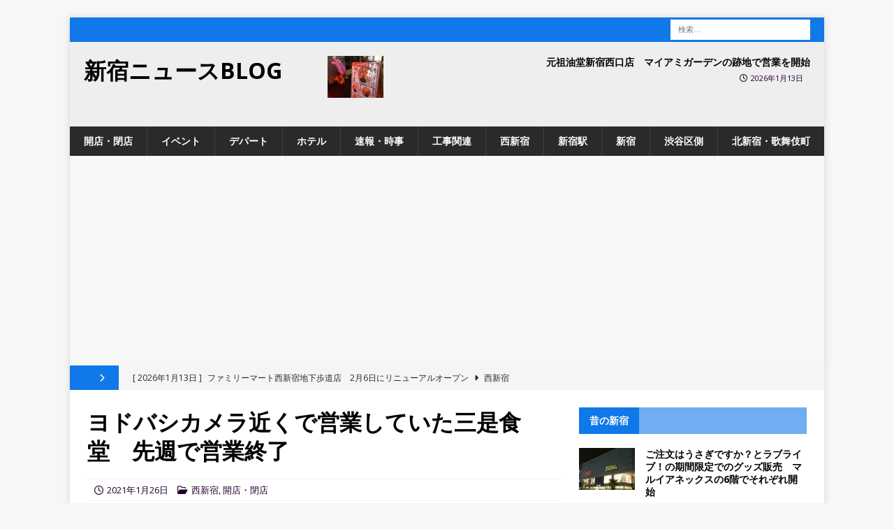

--- FILE ---
content_type: text/html; charset=utf-8
request_url: https://www.google.com/recaptcha/api2/aframe
body_size: 267
content:
<!DOCTYPE HTML><html><head><meta http-equiv="content-type" content="text/html; charset=UTF-8"></head><body><script nonce="5YNO_aHKSrjG_bdudKoRDQ">/** Anti-fraud and anti-abuse applications only. See google.com/recaptcha */ try{var clients={'sodar':'https://pagead2.googlesyndication.com/pagead/sodar?'};window.addEventListener("message",function(a){try{if(a.source===window.parent){var b=JSON.parse(a.data);var c=clients[b['id']];if(c){var d=document.createElement('img');d.src=c+b['params']+'&rc='+(localStorage.getItem("rc::a")?sessionStorage.getItem("rc::b"):"");window.document.body.appendChild(d);sessionStorage.setItem("rc::e",parseInt(sessionStorage.getItem("rc::e")||0)+1);localStorage.setItem("rc::h",'1769341716254');}}}catch(b){}});window.parent.postMessage("_grecaptcha_ready", "*");}catch(b){}</script></body></html>